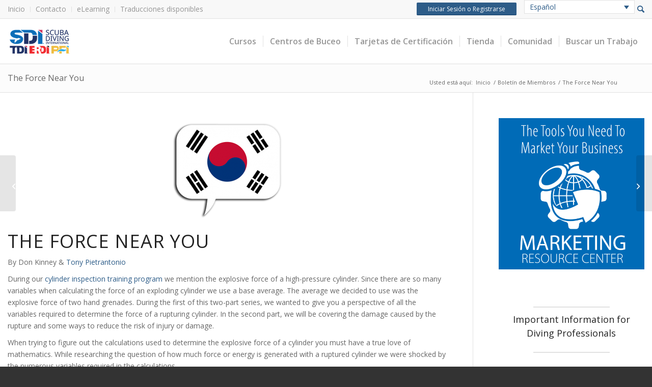

--- FILE ---
content_type: application/javascript
request_url: https://www.tdisdi.com/wp-content/cache/min/1/wp-content/themes/iti-child-theme/js/iti-timeout.js?ver=1768849714
body_size: 1464
content:
var timeoutMinutes=45;if(typeof php_vars.session_lifetime!=='undefined'){timeoutMinutes=php_vars.session_lifetime}
const timeoutWarningAdvanceMinutes=1;const timeoutCookieName="iti_session_expiration";const extendSessionAJAXData='action=extend_session';const heartbeatAJAXData='action=heartbeat';var timeoutCheckVar;jQuery(document).ready(function(){if(isUserLoggedIn()){console.log('timeout logic');updateTimeoutCookie();setTimeoutWarning()}
checkOnLoadIfLogoutNeeded();if(isUserLoggedIn()){console.log('jQuery timeout logic');registerHandlersForAjaxAndHttpRequests();registerModalClickEvents()}});function checkOnLoadIfLogoutNeeded(){if(document.referrer.indexOf(location.protocol+"//"+location.host)!==0){logoutIfSessionExpired()}}
function promptForTimeoutExtension(){jQuery("#session-timeout-modal").modal("show")}
function hidePromptForTimeoutExtension(){if(jQuery('body').hasClass('modal-open')){jQuery("#session-timeout-modal").modal("hide")}}
function registerModalClickEvents(){jQuery('#timeout-logout-user').on("click",function(){logoutUser()});jQuery('#timeout-extend-session').on("click",function(){extendSession()})}
function timeoutWarning(){console.log('check if session expiring');var expiring=isSessionExpiring();if(expiring){setTimeout(logoutIfSessionExpired,1000*60*timeoutWarningAdvanceMinutes);promptForTimeoutExtension()}else{setTimeoutWarning()}}
function updateTimeoutCookie(){console.log('updated timeout timestamp');var expirationTime=addMinutes(new Date(),timeoutMinutes);setCookie(timeoutCookieName,expirationTime)}
function setTimeoutWarning(){console.log('updated timeout warning');console.log(new Date());var timeoutCookieValue=getCookie(timeoutCookieName);if(timeoutCookieValue!=''){var expirationTime=new Date(timeoutCookieValue);var timeUntilExpirationInMS=expirationTime.getTime()-(new Date()).getTime();var timeoutWarningAdvanceMS=1000*60*timeoutWarningAdvanceMinutes;var warningTimeMS=timeUntilExpirationInMS-timeoutWarningAdvanceMS;console.log(warningTimeMS);if(timeoutCheckVar!=null){clearTimeout(timeoutCheckVar)}
timeoutCheckVar=setTimeout(timeoutWarning,warningTimeMS)}}
function logoutIfSessionExpired(){console.log("logout if session expired");var expired=!0;var timeoutCookieValue=getCookie(timeoutCookieName);if(timeoutCookieValue!=''&&isUserLoggedIn()){var expirationTime=new Date(timeoutCookieValue);expired=(new Date()).getTime()>=(new Date(expirationTime)).getTime();if(expired){console.log('session expired');logoutUser()}else{console.log('not expired, set new timer');console.log(new Date());setTimeoutWarning();hidePromptForTimeoutExtension()}}}
function isSessionExpiring(){var expirationTime=new Date(getCookie(timeoutCookieName));var warningTime=addMinutes(expirationTime,0-timeoutWarningAdvanceMinutes);console.log(warningTime);return(new Date()).getTime()>=(new Date(warningTime)).getTime()}
function isUserLoggedIn(){return(jQuery("#iti_top_bar_login").hasClass("logged-in")||(window.location.href.indexOf("/wp-admin")>-1))}
function logoutUser(){if(typeof php_vars.logout_url!=='undefined'){window.location.href=php_vars.logout_url}else{window.location.href="/wp-login.php?action=logout"}}
function extendSession(){console.log('extend session');console.log(new Date());var data=extendSessionAJAXData;jQuery.post(iti_js.ajaxurl,data,function(response){if(response=='yes'){console.log('extending');updateTimeoutCookie();setTimeoutWarning()}else{console.log('user no longer logged in')}})}
function registerHandlersForAjaxAndHttpRequests(){var s_ajaxListener=new Object();s_ajaxListener.tempOpen=XMLHttpRequest.prototype.open;s_ajaxListener.tempSend=XMLHttpRequest.prototype.send;s_ajaxListener.callback=function(){var CURRENT_SITE_URL=window.location.origin;function get_hostname(url){var m=url.match(/^https:\/\/[^/]+/);return m?m[0]:null}
if(CURRENT_SITE_URL==get_hostname(this.url)&&(this.data===undefined||this.data!=extendSessionAJAXData&&this.data.indexOf(heartbeatAJAXData)<0)){console.log('request callback, extend: '+this.data);updateTimeoutCookie();setTimeoutWarning()}else{console.log('IGNORED ITEMS:');console.log(this);console.log('IGNORED REQUEST CALLBACK: '+this.url)}}
XMLHttpRequest.prototype.open=function(a,b){if(!a)var a='';if(!b)var b='';s_ajaxListener.tempOpen.apply(this,arguments);s_ajaxListener.method=a;s_ajaxListener.url=b;if(a.toLowerCase()=='get'){s_ajaxListener.data=b.split('?');s_ajaxListener.data=s_ajaxListener.data[1]}}
XMLHttpRequest.prototype.send=function(a,b){if(!a)var a='';if(!b)var b='';s_ajaxListener.tempSend.apply(this,arguments);if(s_ajaxListener.method.toLowerCase()=='post')s_ajaxListener.data=a;s_ajaxListener.callback()}}
function setCookie(cname,cvalue,exdays){const d=new Date();d.setTime(d.getTime()+(exdays*24*60*60*1000));let expires="expires="+d.toUTCString();var domain=php_vars.cookie_domain;document.cookie=cname+"="+cvalue+";"+expires+";domain="+domain+";path=/"}
function getCookie(cname){let name=cname+"=";let decodedCookie=decodeURIComponent(document.cookie);let ca=decodedCookie.split(';');for(let i=0;i<ca.length;i++){let c=ca[i];while(c.charAt(0)==' '){c=c.substring(1)}
if(c.indexOf(name)==0){return c.substring(name.length,c.length)}}
return""}
function addMinutes(date,minutes){return new Date(date.getTime()+minutes*60000)}

--- FILE ---
content_type: application/javascript
request_url: https://www.tdisdi.com/wp-content/cache/min/1/wp-content/plugins/iti-wordpress/js/userinfo.js?ver=1768849715
body_size: 400
content:
(function(root,factory){if(typeof define==='function'&&define.amd){define(factory)}else{root.UserInfo=factory()}}(this,function(){var API_URL="//api.userinfo.io/userinfos";var ie=(function(){var v=3,div=document.createElement('div'),a=div.all||[];while(div.innerHTML='<!--[if gt IE '+(++v)+']><br><![endif]-->',a[0]);return v>4?v:!v}());return{getInfo:function(success,failure){var needXDR=ie===8||ie===9;if(needXDR&&window.XDomainRequest){var xdr=new XDomainRequest();xdr.onerror=function(){if(failure){failure({message:"Error with HTTP status code: "+xdr.status})}};xdr.onload=function(){if(success){success(JSON.parse(xdr.responseText))}};xdr.open("GET",API_URL,!0);xdr.send()}else{var xhr;if(window.XMLHttpRequest){xhr=new XMLHttpRequest()}else{xhr=new ActiveXObject("Microsoft.XMLHTTP")}
xhr.onreadystatechange=function(){if(xhr.readyState==4){if(xhr.status==200){if(success){success(JSON.parse(xhr.responseText))}}else{var err;if(xhr.responseText!==null&&xhr.responseText!==""){err=JSON.parse(xhr.responseText)}else{err={message:"Error with HTTP status code: "+xhr.status}}
if(failure){failure(err)}}}};xhr.open("GET",API_URL,!0);xhr.setRequestHeader("X-Userinfo-Client-Id","userinfo-js:1.1.2-SNAPSHOT");xhr.send()}}}}))

--- FILE ---
content_type: application/javascript
request_url: https://www.tdisdi.com/wp-content/cache/min/1/wp-content/themes/iti-child-theme/js/custom.js?ver=1768849714
body_size: 812
content:
var debug=!0;if(debug==!1){console.log=function(){}}
function log(message,logType){if(typeof(logType)==='undefined'){logType="general"}
var logType=logType.toLowerCase();if(debug==!0){var timeStamp=new Date();timeStamp=timeStamp.toUTCString();if(logType=="general"){console.log('%c GENERAL: '+message+' - '+timeStamp,'background: #222; color: #bada55')}else if(logType=="error"){console.log('%c ERROR: '+message+' - '+timeStamp,'background: #cecece; color: #c22a2a')}}}
var isMobile={Android:function(){return navigator.userAgent.match(/Android/i)},BlackBerry:function(){return navigator.userAgent.match(/BlackBerry/i)},iOS:function(){return navigator.userAgent.match(/iPhone|iPad|iPod/i)},Opera:function(){return navigator.userAgent.match(/Opera Mini/i)},Windows:function(){return navigator.userAgent.match(/IEMobile/i)},any:function(){return(isMobile.Android()||isMobile.BlackBerry()||isMobile.iOS()||isMobile.Opera()||isMobile.Windows())}};var waitForEl=function(selector,callback){if(jQuery(selector).length){callback()}else{setTimeout(function(){waitForEl(selector,callback)},100)}};function setCookie(key,value,expiry){var expires=new Date();expires.setTime(expires.getTime()+(expiry*24*60*60*1000));document.cookie=key+'='+value+';expires='+expires.toUTCString()}
function getCookie(key){var keyValue=document.cookie.match('(^|;) ?'+key+'=([^;]*)(;|$)');return keyValue?keyValue[2]:null}
function eraseCookie(key){var keyValue=getCookie(key);setCookie(key,keyValue,'-1')}(function($){$.fn.extend({animateCss:function(animationName,animateOnce,hideAfter,callback){animateOnce=animateOnce||'false';var animationEnd='webkitAnimationEnd mozAnimationEnd MSAnimationEnd oanimationend animationend';this.addClass('animated '+animationName).one(animationEnd,function(){if(animateOnce!=!0){$(this).removeClass('animated '+animationName)}
if(hideAfter===!0){$(this).css('display','none')}
if(callback){callback()}})}})})(jQuery);function setCookie(key,value,expiry){var expires=new Date();expires.setTime(expires.getTime()+(expiry*24*60*60*1000));var cookieDomain=php_vars.cookie_domain;document.cookie=key+'='+value+';expires='+expires.toUTCString()+";domain="+cookieDomain+";path=/"}
function getCookie(key){var keyValue=document.cookie.match('(^|;) ?'+key+'=([^;]*)(;|$)');return keyValue?keyValue[2]:null}
function eraseCookie(key){var keyValue=getCookie(key);setCookie(key,keyValue,'-1')}
jQuery.fn.exists=function(){return this.length>0}
jQuery(document).ready(function($){var $wpml_sub_menu_target=$('.wpml-ls-sub-menu a.wpml-ls-link');$wpml_sub_menu_target.on('click',function(){var $langString=$(this).children(':first').attr('lang');setCookie('iti_lang_val',$langString,'365');setCookie('iti_sso_lang',$langString,'365');setCookie('iti_lang_has_changed','true','365')});var $headerLogin=$('#iti_top_bar_login .button');var $headerLoginCurrentValue=$headerLogin.attr('href');var $headerLoginModifiedValue=$headerLoginCurrentValue.split("&lang")[0];$headerLogin.attr('href',$headerLoginModifiedValue)})